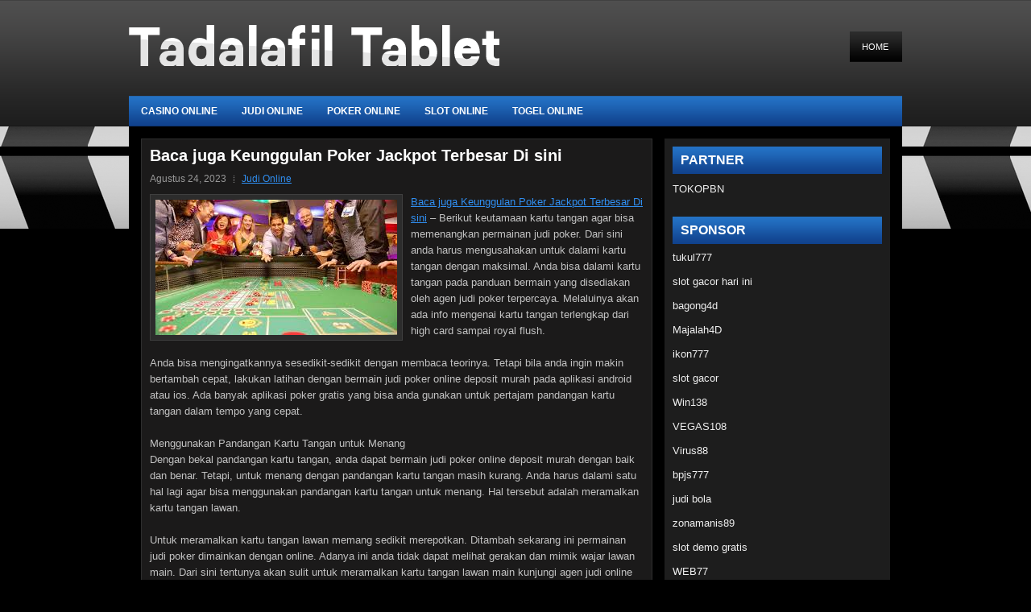

--- FILE ---
content_type: text/html; charset=UTF-8
request_url: https://tadalafiltablet.com/baca-juga-keunggulan-poker-jackpot-terbesar-di-sini/
body_size: 7972
content:
 <!DOCTYPE html><html xmlns="http://www.w3.org/1999/xhtml" lang="id">
<head profile="http://gmpg.org/xfn/11">
<meta http-equiv="Content-Type" content="text/html; charset=UTF-8" />

<meta name="viewport" content="width=device-width, initial-scale=1.0" />

<link rel="stylesheet" href="https://tadalafiltablet.com/wp-content/themes/MovieSpot/lib/css/reset.css" type="text/css" media="screen, projection" />
<link rel="stylesheet" href="https://tadalafiltablet.com/wp-content/themes/MovieSpot/lib/css/defaults.css" type="text/css" media="screen, projection" />
<!--[if lt IE 8]><link rel="stylesheet" href="https://tadalafiltablet.com/wp-content/themes/MovieSpot/lib/css/ie.css" type="text/css" media="screen, projection" /><![endif]-->

<link rel="stylesheet" href="https://tadalafiltablet.com/wp-content/themes/MovieSpot/style.css" type="text/css" media="screen, projection" />

<title>Baca juga Keunggulan Poker Jackpot Terbesar Di sini &#8211; Tadalafil Tablet</title>
<meta name='robots' content='max-image-preview:large' />
<link rel="alternate" type="application/rss+xml" title="Tadalafil Tablet &raquo; Baca juga Keunggulan Poker Jackpot Terbesar Di sini Umpan Komentar" href="https://tadalafiltablet.com/baca-juga-keunggulan-poker-jackpot-terbesar-di-sini/feed/" />
<script type="text/javascript">
window._wpemojiSettings = {"baseUrl":"https:\/\/s.w.org\/images\/core\/emoji\/14.0.0\/72x72\/","ext":".png","svgUrl":"https:\/\/s.w.org\/images\/core\/emoji\/14.0.0\/svg\/","svgExt":".svg","source":{"concatemoji":"https:\/\/tadalafiltablet.com\/wp-includes\/js\/wp-emoji-release.min.js?ver=6.2.2"}};
/*! This file is auto-generated */
!function(e,a,t){var n,r,o,i=a.createElement("canvas"),p=i.getContext&&i.getContext("2d");function s(e,t){p.clearRect(0,0,i.width,i.height),p.fillText(e,0,0);e=i.toDataURL();return p.clearRect(0,0,i.width,i.height),p.fillText(t,0,0),e===i.toDataURL()}function c(e){var t=a.createElement("script");t.src=e,t.defer=t.type="text/javascript",a.getElementsByTagName("head")[0].appendChild(t)}for(o=Array("flag","emoji"),t.supports={everything:!0,everythingExceptFlag:!0},r=0;r<o.length;r++)t.supports[o[r]]=function(e){if(p&&p.fillText)switch(p.textBaseline="top",p.font="600 32px Arial",e){case"flag":return s("\ud83c\udff3\ufe0f\u200d\u26a7\ufe0f","\ud83c\udff3\ufe0f\u200b\u26a7\ufe0f")?!1:!s("\ud83c\uddfa\ud83c\uddf3","\ud83c\uddfa\u200b\ud83c\uddf3")&&!s("\ud83c\udff4\udb40\udc67\udb40\udc62\udb40\udc65\udb40\udc6e\udb40\udc67\udb40\udc7f","\ud83c\udff4\u200b\udb40\udc67\u200b\udb40\udc62\u200b\udb40\udc65\u200b\udb40\udc6e\u200b\udb40\udc67\u200b\udb40\udc7f");case"emoji":return!s("\ud83e\udef1\ud83c\udffb\u200d\ud83e\udef2\ud83c\udfff","\ud83e\udef1\ud83c\udffb\u200b\ud83e\udef2\ud83c\udfff")}return!1}(o[r]),t.supports.everything=t.supports.everything&&t.supports[o[r]],"flag"!==o[r]&&(t.supports.everythingExceptFlag=t.supports.everythingExceptFlag&&t.supports[o[r]]);t.supports.everythingExceptFlag=t.supports.everythingExceptFlag&&!t.supports.flag,t.DOMReady=!1,t.readyCallback=function(){t.DOMReady=!0},t.supports.everything||(n=function(){t.readyCallback()},a.addEventListener?(a.addEventListener("DOMContentLoaded",n,!1),e.addEventListener("load",n,!1)):(e.attachEvent("onload",n),a.attachEvent("onreadystatechange",function(){"complete"===a.readyState&&t.readyCallback()})),(e=t.source||{}).concatemoji?c(e.concatemoji):e.wpemoji&&e.twemoji&&(c(e.twemoji),c(e.wpemoji)))}(window,document,window._wpemojiSettings);
</script>
<style type="text/css">
img.wp-smiley,
img.emoji {
	display: inline !important;
	border: none !important;
	box-shadow: none !important;
	height: 1em !important;
	width: 1em !important;
	margin: 0 0.07em !important;
	vertical-align: -0.1em !important;
	background: none !important;
	padding: 0 !important;
}
</style>
	<link rel='stylesheet' id='wp-block-library-css' href='https://tadalafiltablet.com/wp-includes/css/dist/block-library/style.min.css?ver=6.2.2' type='text/css' media='all' />
<link rel='stylesheet' id='classic-theme-styles-css' href='https://tadalafiltablet.com/wp-includes/css/classic-themes.min.css?ver=6.2.2' type='text/css' media='all' />
<style id='global-styles-inline-css' type='text/css'>
body{--wp--preset--color--black: #000000;--wp--preset--color--cyan-bluish-gray: #abb8c3;--wp--preset--color--white: #ffffff;--wp--preset--color--pale-pink: #f78da7;--wp--preset--color--vivid-red: #cf2e2e;--wp--preset--color--luminous-vivid-orange: #ff6900;--wp--preset--color--luminous-vivid-amber: #fcb900;--wp--preset--color--light-green-cyan: #7bdcb5;--wp--preset--color--vivid-green-cyan: #00d084;--wp--preset--color--pale-cyan-blue: #8ed1fc;--wp--preset--color--vivid-cyan-blue: #0693e3;--wp--preset--color--vivid-purple: #9b51e0;--wp--preset--gradient--vivid-cyan-blue-to-vivid-purple: linear-gradient(135deg,rgba(6,147,227,1) 0%,rgb(155,81,224) 100%);--wp--preset--gradient--light-green-cyan-to-vivid-green-cyan: linear-gradient(135deg,rgb(122,220,180) 0%,rgb(0,208,130) 100%);--wp--preset--gradient--luminous-vivid-amber-to-luminous-vivid-orange: linear-gradient(135deg,rgba(252,185,0,1) 0%,rgba(255,105,0,1) 100%);--wp--preset--gradient--luminous-vivid-orange-to-vivid-red: linear-gradient(135deg,rgba(255,105,0,1) 0%,rgb(207,46,46) 100%);--wp--preset--gradient--very-light-gray-to-cyan-bluish-gray: linear-gradient(135deg,rgb(238,238,238) 0%,rgb(169,184,195) 100%);--wp--preset--gradient--cool-to-warm-spectrum: linear-gradient(135deg,rgb(74,234,220) 0%,rgb(151,120,209) 20%,rgb(207,42,186) 40%,rgb(238,44,130) 60%,rgb(251,105,98) 80%,rgb(254,248,76) 100%);--wp--preset--gradient--blush-light-purple: linear-gradient(135deg,rgb(255,206,236) 0%,rgb(152,150,240) 100%);--wp--preset--gradient--blush-bordeaux: linear-gradient(135deg,rgb(254,205,165) 0%,rgb(254,45,45) 50%,rgb(107,0,62) 100%);--wp--preset--gradient--luminous-dusk: linear-gradient(135deg,rgb(255,203,112) 0%,rgb(199,81,192) 50%,rgb(65,88,208) 100%);--wp--preset--gradient--pale-ocean: linear-gradient(135deg,rgb(255,245,203) 0%,rgb(182,227,212) 50%,rgb(51,167,181) 100%);--wp--preset--gradient--electric-grass: linear-gradient(135deg,rgb(202,248,128) 0%,rgb(113,206,126) 100%);--wp--preset--gradient--midnight: linear-gradient(135deg,rgb(2,3,129) 0%,rgb(40,116,252) 100%);--wp--preset--duotone--dark-grayscale: url('#wp-duotone-dark-grayscale');--wp--preset--duotone--grayscale: url('#wp-duotone-grayscale');--wp--preset--duotone--purple-yellow: url('#wp-duotone-purple-yellow');--wp--preset--duotone--blue-red: url('#wp-duotone-blue-red');--wp--preset--duotone--midnight: url('#wp-duotone-midnight');--wp--preset--duotone--magenta-yellow: url('#wp-duotone-magenta-yellow');--wp--preset--duotone--purple-green: url('#wp-duotone-purple-green');--wp--preset--duotone--blue-orange: url('#wp-duotone-blue-orange');--wp--preset--font-size--small: 13px;--wp--preset--font-size--medium: 20px;--wp--preset--font-size--large: 36px;--wp--preset--font-size--x-large: 42px;--wp--preset--spacing--20: 0.44rem;--wp--preset--spacing--30: 0.67rem;--wp--preset--spacing--40: 1rem;--wp--preset--spacing--50: 1.5rem;--wp--preset--spacing--60: 2.25rem;--wp--preset--spacing--70: 3.38rem;--wp--preset--spacing--80: 5.06rem;--wp--preset--shadow--natural: 6px 6px 9px rgba(0, 0, 0, 0.2);--wp--preset--shadow--deep: 12px 12px 50px rgba(0, 0, 0, 0.4);--wp--preset--shadow--sharp: 6px 6px 0px rgba(0, 0, 0, 0.2);--wp--preset--shadow--outlined: 6px 6px 0px -3px rgba(255, 255, 255, 1), 6px 6px rgba(0, 0, 0, 1);--wp--preset--shadow--crisp: 6px 6px 0px rgba(0, 0, 0, 1);}:where(.is-layout-flex){gap: 0.5em;}body .is-layout-flow > .alignleft{float: left;margin-inline-start: 0;margin-inline-end: 2em;}body .is-layout-flow > .alignright{float: right;margin-inline-start: 2em;margin-inline-end: 0;}body .is-layout-flow > .aligncenter{margin-left: auto !important;margin-right: auto !important;}body .is-layout-constrained > .alignleft{float: left;margin-inline-start: 0;margin-inline-end: 2em;}body .is-layout-constrained > .alignright{float: right;margin-inline-start: 2em;margin-inline-end: 0;}body .is-layout-constrained > .aligncenter{margin-left: auto !important;margin-right: auto !important;}body .is-layout-constrained > :where(:not(.alignleft):not(.alignright):not(.alignfull)){max-width: var(--wp--style--global--content-size);margin-left: auto !important;margin-right: auto !important;}body .is-layout-constrained > .alignwide{max-width: var(--wp--style--global--wide-size);}body .is-layout-flex{display: flex;}body .is-layout-flex{flex-wrap: wrap;align-items: center;}body .is-layout-flex > *{margin: 0;}:where(.wp-block-columns.is-layout-flex){gap: 2em;}.has-black-color{color: var(--wp--preset--color--black) !important;}.has-cyan-bluish-gray-color{color: var(--wp--preset--color--cyan-bluish-gray) !important;}.has-white-color{color: var(--wp--preset--color--white) !important;}.has-pale-pink-color{color: var(--wp--preset--color--pale-pink) !important;}.has-vivid-red-color{color: var(--wp--preset--color--vivid-red) !important;}.has-luminous-vivid-orange-color{color: var(--wp--preset--color--luminous-vivid-orange) !important;}.has-luminous-vivid-amber-color{color: var(--wp--preset--color--luminous-vivid-amber) !important;}.has-light-green-cyan-color{color: var(--wp--preset--color--light-green-cyan) !important;}.has-vivid-green-cyan-color{color: var(--wp--preset--color--vivid-green-cyan) !important;}.has-pale-cyan-blue-color{color: var(--wp--preset--color--pale-cyan-blue) !important;}.has-vivid-cyan-blue-color{color: var(--wp--preset--color--vivid-cyan-blue) !important;}.has-vivid-purple-color{color: var(--wp--preset--color--vivid-purple) !important;}.has-black-background-color{background-color: var(--wp--preset--color--black) !important;}.has-cyan-bluish-gray-background-color{background-color: var(--wp--preset--color--cyan-bluish-gray) !important;}.has-white-background-color{background-color: var(--wp--preset--color--white) !important;}.has-pale-pink-background-color{background-color: var(--wp--preset--color--pale-pink) !important;}.has-vivid-red-background-color{background-color: var(--wp--preset--color--vivid-red) !important;}.has-luminous-vivid-orange-background-color{background-color: var(--wp--preset--color--luminous-vivid-orange) !important;}.has-luminous-vivid-amber-background-color{background-color: var(--wp--preset--color--luminous-vivid-amber) !important;}.has-light-green-cyan-background-color{background-color: var(--wp--preset--color--light-green-cyan) !important;}.has-vivid-green-cyan-background-color{background-color: var(--wp--preset--color--vivid-green-cyan) !important;}.has-pale-cyan-blue-background-color{background-color: var(--wp--preset--color--pale-cyan-blue) !important;}.has-vivid-cyan-blue-background-color{background-color: var(--wp--preset--color--vivid-cyan-blue) !important;}.has-vivid-purple-background-color{background-color: var(--wp--preset--color--vivid-purple) !important;}.has-black-border-color{border-color: var(--wp--preset--color--black) !important;}.has-cyan-bluish-gray-border-color{border-color: var(--wp--preset--color--cyan-bluish-gray) !important;}.has-white-border-color{border-color: var(--wp--preset--color--white) !important;}.has-pale-pink-border-color{border-color: var(--wp--preset--color--pale-pink) !important;}.has-vivid-red-border-color{border-color: var(--wp--preset--color--vivid-red) !important;}.has-luminous-vivid-orange-border-color{border-color: var(--wp--preset--color--luminous-vivid-orange) !important;}.has-luminous-vivid-amber-border-color{border-color: var(--wp--preset--color--luminous-vivid-amber) !important;}.has-light-green-cyan-border-color{border-color: var(--wp--preset--color--light-green-cyan) !important;}.has-vivid-green-cyan-border-color{border-color: var(--wp--preset--color--vivid-green-cyan) !important;}.has-pale-cyan-blue-border-color{border-color: var(--wp--preset--color--pale-cyan-blue) !important;}.has-vivid-cyan-blue-border-color{border-color: var(--wp--preset--color--vivid-cyan-blue) !important;}.has-vivid-purple-border-color{border-color: var(--wp--preset--color--vivid-purple) !important;}.has-vivid-cyan-blue-to-vivid-purple-gradient-background{background: var(--wp--preset--gradient--vivid-cyan-blue-to-vivid-purple) !important;}.has-light-green-cyan-to-vivid-green-cyan-gradient-background{background: var(--wp--preset--gradient--light-green-cyan-to-vivid-green-cyan) !important;}.has-luminous-vivid-amber-to-luminous-vivid-orange-gradient-background{background: var(--wp--preset--gradient--luminous-vivid-amber-to-luminous-vivid-orange) !important;}.has-luminous-vivid-orange-to-vivid-red-gradient-background{background: var(--wp--preset--gradient--luminous-vivid-orange-to-vivid-red) !important;}.has-very-light-gray-to-cyan-bluish-gray-gradient-background{background: var(--wp--preset--gradient--very-light-gray-to-cyan-bluish-gray) !important;}.has-cool-to-warm-spectrum-gradient-background{background: var(--wp--preset--gradient--cool-to-warm-spectrum) !important;}.has-blush-light-purple-gradient-background{background: var(--wp--preset--gradient--blush-light-purple) !important;}.has-blush-bordeaux-gradient-background{background: var(--wp--preset--gradient--blush-bordeaux) !important;}.has-luminous-dusk-gradient-background{background: var(--wp--preset--gradient--luminous-dusk) !important;}.has-pale-ocean-gradient-background{background: var(--wp--preset--gradient--pale-ocean) !important;}.has-electric-grass-gradient-background{background: var(--wp--preset--gradient--electric-grass) !important;}.has-midnight-gradient-background{background: var(--wp--preset--gradient--midnight) !important;}.has-small-font-size{font-size: var(--wp--preset--font-size--small) !important;}.has-medium-font-size{font-size: var(--wp--preset--font-size--medium) !important;}.has-large-font-size{font-size: var(--wp--preset--font-size--large) !important;}.has-x-large-font-size{font-size: var(--wp--preset--font-size--x-large) !important;}
.wp-block-navigation a:where(:not(.wp-element-button)){color: inherit;}
:where(.wp-block-columns.is-layout-flex){gap: 2em;}
.wp-block-pullquote{font-size: 1.5em;line-height: 1.6;}
</style>
<script type='text/javascript' src='https://tadalafiltablet.com/wp-includes/js/jquery/jquery.min.js?ver=3.6.4' id='jquery-core-js'></script>
<script type='text/javascript' src='https://tadalafiltablet.com/wp-includes/js/jquery/jquery-migrate.min.js?ver=3.4.0' id='jquery-migrate-js'></script>
<script type='text/javascript' src='https://tadalafiltablet.com/wp-content/themes/MovieSpot/lib/js/superfish.js?ver=6.2.2' id='superfish-js'></script>
<script type='text/javascript' src='https://tadalafiltablet.com/wp-content/themes/MovieSpot/lib/js/jquery.mobilemenu.js?ver=6.2.2' id='mobilemenu-js'></script>
<link rel="https://api.w.org/" href="https://tadalafiltablet.com/wp-json/" /><link rel="alternate" type="application/json" href="https://tadalafiltablet.com/wp-json/wp/v2/posts/706" /><link rel="EditURI" type="application/rsd+xml" title="RSD" href="https://tadalafiltablet.com/xmlrpc.php?rsd" />
<link rel="wlwmanifest" type="application/wlwmanifest+xml" href="https://tadalafiltablet.com/wp-includes/wlwmanifest.xml" />

<link rel="canonical" href="https://tadalafiltablet.com/baca-juga-keunggulan-poker-jackpot-terbesar-di-sini/" />
<link rel='shortlink' href='https://tadalafiltablet.com/?p=706' />
<link rel="alternate" type="application/json+oembed" href="https://tadalafiltablet.com/wp-json/oembed/1.0/embed?url=https%3A%2F%2Ftadalafiltablet.com%2Fbaca-juga-keunggulan-poker-jackpot-terbesar-di-sini%2F" />
<link rel="alternate" type="text/xml+oembed" href="https://tadalafiltablet.com/wp-json/oembed/1.0/embed?url=https%3A%2F%2Ftadalafiltablet.com%2Fbaca-juga-keunggulan-poker-jackpot-terbesar-di-sini%2F&#038;format=xml" />
<link rel="shortcut icon" href="https://tadalafiltablet.com/wp-content/themes/MovieSpot/images/favicon.png" type="image/x-icon" />
<link rel="alternate" type="application/rss+xml" title="Tadalafil Tablet RSS Feed" href="https://tadalafiltablet.com/feed/" />
<link rel="pingback" href="https://tadalafiltablet.com/xmlrpc.php" />

</head>

<body class="post-template-default single single-post postid-706 single-format-standard">

<div id="container">

    <div id="header">
    
        <div class="logo">
         
            <a href="https://tadalafiltablet.com"><img src="https://tadalafiltablet.com/wp-content/themes/MovieSpot/images/logo.png" alt="Tadalafil Tablet" title="Tadalafil Tablet" /></a>
         
        </div><!-- .logo -->

        <div class="header-right">
                            <div class="clearfix">
                    			        <div class="menu-primary-container">
			<ul class="menus menu-primary">
                <li ><a href="https://tadalafiltablet.com">Home</a></li>
							</ul>
		</div>
                      <!--.primary menu--> 	
                        </div>
                    </div><!-- .header-right -->
        
    </div><!-- #header -->
    
            <div class="clearfix">
            			        <div class="menu-secondary-container">
			<ul class="menus menu-secondary">
					<li class="cat-item cat-item-150"><a href="https://tadalafiltablet.com/category/casino-online/">Casino Online</a>
</li>
	<li class="cat-item cat-item-149"><a href="https://tadalafiltablet.com/category/judi-online/">Judi Online</a>
</li>
	<li class="cat-item cat-item-151"><a href="https://tadalafiltablet.com/category/poker-online/">Poker Online</a>
</li>
	<li class="cat-item cat-item-152"><a href="https://tadalafiltablet.com/category/slot-online/">Slot Online</a>
</li>
	<li class="cat-item cat-item-153"><a href="https://tadalafiltablet.com/category/togel-online/">Togel Online</a>
</li>
			</ul>
		</div>
                      <!--.secondary menu--> 	
                </div>
    
    <div id="main">
    
            
        <div id="content">
            
                    
            
    <div class="post post-single clearfix post-706 type-post status-publish format-standard has-post-thumbnail hentry category-judi-online tag-casino tag-judi tag-poker tag-slot tag-togel" id="post-706">
    
        <h2 class="title">Baca juga Keunggulan Poker Jackpot Terbesar Di sini</h2>
        
        <div class="postmeta-primary">
    
            <span class="meta_date">Agustus 24, 2023</span>
           &nbsp; <span class="meta_categories"><a href="https://tadalafiltablet.com/category/judi-online/" rel="category tag">Judi Online</a></span>
    
                 
        </div>
        
        <div class="entry clearfix">
            
            <img width="300" height="168" src="https://tadalafiltablet.com/wp-content/uploads/2023/03/KARTU-MEJA.jpg" class="alignleft featured_image wp-post-image" alt="" decoding="async" />            
            <p><a href="https://tadalafiltablet.com/baca-juga-keunggulan-poker-jackpot-terbesar-di-sini/">Baca juga Keunggulan Poker Jackpot Terbesar Di sini</a> &#8211; Berikut keutamaan kartu tangan agar bisa memenangkan permainan judi poker. Dari sini anda harus mengusahakan untuk dalami kartu tangan dengan maksimal. Anda bisa dalami kartu tangan pada panduan bermain yang disediakan oleh agen judi poker terpercaya. Melaluinya akan ada info mengenai kartu tangan terlengkap dari high card sampai royal flush.</p>
<p>Anda bisa mengingatkannya sesedikit-sedikit dengan membaca teorinya. Tetapi bila anda ingin makin bertambah cepat, lakukan latihan dengan bermain judi poker online deposit murah pada aplikasi android atau ios. Ada banyak aplikasi poker gratis yang bisa anda gunakan untuk pertajam pandangan kartu tangan dalam tempo yang cepat.</p>
<p>Menggunakan Pandangan Kartu Tangan untuk Menang<br />
Dengan bekal pandangan kartu tangan, anda dapat bermain judi poker online deposit murah dengan baik dan benar. Tetapi, untuk menang dengan pandangan kartu tangan masih kurang. Anda harus dalami satu hal lagi agar bisa menggunakan pandangan kartu tangan untuk menang. Hal tersebut adalah meramalkan kartu tangan lawan.</p>
<p>Untuk meramalkan kartu tangan lawan memang sedikit merepotkan. Ditambah sekarang ini permainan judi poker dimainkan dengan online. Adanya ini anda tidak dapat melihat gerakan dan mimik wajar lawan main. Dari sini tentunya akan sulit untuk meramalkan kartu tangan lawan main kunjungi agen judi online <a href="https://parsigrambt90.org/">https://parsigrambt90.org/</a>.</p>
<p>Tapi, keadaan seperti ini tidak berlaku untuk pemain yang bisa gunakan fitur di permainan. Fitur di permainan ialah alat rahasia yang bisa membantu anda meramalkan kartu tangan lawan. Fitur itu digunakan untuk memancing reaksi lawan. Dari pancingan dan reaksi lawan, anda dapat meramalkan kartu lawan.</p>
<p>Semua keterangan itu bisa membantu untuk menang mudah dalam permainan judi poker. Karenanya langsung main pada Poker agar dapat mendapatkan bayaran makin besar dari memenangkan permainan judi poker. Ini bisa berjalan karena Poker ialah situs poker online deposit murah yang bisa berikan bayaran reguler dan bonus terbesar.</p>
    
        </div>
        
        <div class="postmeta-secondary"><span class="meta_tags"><a href="https://tadalafiltablet.com/tag/casino/" rel="tag">Casino</a>, <a href="https://tadalafiltablet.com/tag/judi/" rel="tag">Judi</a>, <a href="https://tadalafiltablet.com/tag/poker/" rel="tag">Poker</a>, <a href="https://tadalafiltablet.com/tag/slot/" rel="tag">Slot</a>, <a href="https://tadalafiltablet.com/tag/togel/" rel="tag">Togel</a></span></div> 
        
    
    </div><!-- Post ID 706 -->
    
                
                    
        </div><!-- #content -->
    
        
<div id="sidebar-primary">

		<ul class="widget_text widget-container">
			<li id="custom_html-6" class="widget_text widget widget_custom_html">
				<h3 class="widgettitle">PARTNER</h3>
				<div class="textwidget custom-html-widget"><a href="https://www.tokopbn.com/">TOKOPBN</a></div>
			</li>
		</ul>
    	
		<ul class="widget-container">
			<li id="sponsor" class="widget widget_meta">
				<h3 class="widgettitle">Sponsor</h3>			
				<ul>
					<li><a href="https://50tukul777.com">tukul777</a></li>
                            <li><a href="https://www.asianwindky.com/menu">slot gacor hari ini</a></li>
                            <li><a href="https://www.freelanceaffiliateguide.com/product/">bagong4d</a></li>
                            <li><a href="https://majalah4dlink.com/">Majalah4D</a></li>
                            <li><a href="https://restaurantbusinessalliance.com/about/">ikon777</a></li>
                            <li><a href="https://www.ninzasushibar.com/gallery.html">slot gacor</a></li>
                            <li><a href="https://win138za.com">Win138</a></li>
                            <li><a href="https://filmbagus.org/blog/">VEGAS108</a></li>
                            <li><a href="https://riseforclimate.org/">Virus88</a></li>
                            <li><a href="https://www.freelance-academy.org/">bpjs777</a></li>
                            <li><a href="https://eaglesmerecottages.com/">judi bola</a></li>
                            <li><a href="https://zonamanis89.id/">zonamanis89</a></li>
                            <li><a href="https://aliceripoll.com/">slot demo gratis</a></li>
                            <li><a href="https://miserysignalsmusic.com/home">WEB77</a></li>
                            <li><a href="https://linkr.bio/gama69">game online</a></li>
                            				</ul>
			</li>
		</ul>

    <ul class="widget-container"><li id="meta-4" class="widget widget_meta"><h3 class="widgettitle">Meta</h3>
		<ul>
						<li><a href="https://tadalafiltablet.com/wp-login.php">Masuk</a></li>
			<li><a href="https://tadalafiltablet.com/feed/">Feed entri</a></li>
			<li><a href="https://tadalafiltablet.com/comments/feed/">Feed komentar</a></li>

			<li><a href="https://wordpress.org/">WordPress.org</a></li>
		</ul>

		</li></ul><ul class="widget-container"><li id="search-4" class="widget widget_search"> 
<div id="search" title="Type and hit enter">
    <form method="get" id="searchform" action="https://tadalafiltablet.com/"> 
        <input type="text" value="Search" 
            name="s" id="s"  onblur="if (this.value == '')  {this.value = 'Search';}"  
            onfocus="if (this.value == 'Search') {this.value = '';}" 
        />
    </form>
</div><!-- #search --></li></ul><ul class="widget-container"><li id="archives-4" class="widget widget_archive"><h3 class="widgettitle">Arsip</h3>
			<ul>
					<li><a href='https://tadalafiltablet.com/2026/01/'>Januari 2026</a>&nbsp;(20)</li>
	<li><a href='https://tadalafiltablet.com/2025/12/'>Desember 2025</a>&nbsp;(31)</li>
	<li><a href='https://tadalafiltablet.com/2025/11/'>November 2025</a>&nbsp;(38)</li>
	<li><a href='https://tadalafiltablet.com/2025/10/'>Oktober 2025</a>&nbsp;(27)</li>
	<li><a href='https://tadalafiltablet.com/2025/09/'>September 2025</a>&nbsp;(28)</li>
	<li><a href='https://tadalafiltablet.com/2025/08/'>Agustus 2025</a>&nbsp;(26)</li>
	<li><a href='https://tadalafiltablet.com/2025/07/'>Juli 2025</a>&nbsp;(19)</li>
	<li><a href='https://tadalafiltablet.com/2025/06/'>Juni 2025</a>&nbsp;(24)</li>
	<li><a href='https://tadalafiltablet.com/2025/05/'>Mei 2025</a>&nbsp;(21)</li>
	<li><a href='https://tadalafiltablet.com/2025/04/'>April 2025</a>&nbsp;(19)</li>
	<li><a href='https://tadalafiltablet.com/2025/03/'>Maret 2025</a>&nbsp;(42)</li>
	<li><a href='https://tadalafiltablet.com/2025/02/'>Februari 2025</a>&nbsp;(29)</li>
	<li><a href='https://tadalafiltablet.com/2025/01/'>Januari 2025</a>&nbsp;(29)</li>
	<li><a href='https://tadalafiltablet.com/2024/12/'>Desember 2024</a>&nbsp;(33)</li>
	<li><a href='https://tadalafiltablet.com/2024/11/'>November 2024</a>&nbsp;(34)</li>
	<li><a href='https://tadalafiltablet.com/2024/10/'>Oktober 2024</a>&nbsp;(38)</li>
	<li><a href='https://tadalafiltablet.com/2024/09/'>September 2024</a>&nbsp;(30)</li>
	<li><a href='https://tadalafiltablet.com/2024/08/'>Agustus 2024</a>&nbsp;(37)</li>
	<li><a href='https://tadalafiltablet.com/2024/07/'>Juli 2024</a>&nbsp;(42)</li>
	<li><a href='https://tadalafiltablet.com/2024/06/'>Juni 2024</a>&nbsp;(46)</li>
	<li><a href='https://tadalafiltablet.com/2024/05/'>Mei 2024</a>&nbsp;(33)</li>
	<li><a href='https://tadalafiltablet.com/2024/04/'>April 2024</a>&nbsp;(34)</li>
	<li><a href='https://tadalafiltablet.com/2024/03/'>Maret 2024</a>&nbsp;(49)</li>
	<li><a href='https://tadalafiltablet.com/2024/02/'>Februari 2024</a>&nbsp;(30)</li>
	<li><a href='https://tadalafiltablet.com/2024/01/'>Januari 2024</a>&nbsp;(29)</li>
	<li><a href='https://tadalafiltablet.com/2023/12/'>Desember 2023</a>&nbsp;(28)</li>
	<li><a href='https://tadalafiltablet.com/2023/11/'>November 2023</a>&nbsp;(21)</li>
	<li><a href='https://tadalafiltablet.com/2023/10/'>Oktober 2023</a>&nbsp;(39)</li>
	<li><a href='https://tadalafiltablet.com/2023/09/'>September 2023</a>&nbsp;(20)</li>
	<li><a href='https://tadalafiltablet.com/2023/08/'>Agustus 2023</a>&nbsp;(36)</li>
	<li><a href='https://tadalafiltablet.com/2023/07/'>Juli 2023</a>&nbsp;(35)</li>
	<li><a href='https://tadalafiltablet.com/2023/06/'>Juni 2023</a>&nbsp;(34)</li>
	<li><a href='https://tadalafiltablet.com/2023/05/'>Mei 2023</a>&nbsp;(41)</li>
	<li><a href='https://tadalafiltablet.com/2023/04/'>April 2023</a>&nbsp;(19)</li>
	<li><a href='https://tadalafiltablet.com/2023/03/'>Maret 2023</a>&nbsp;(1)</li>
			</ul>

			</li></ul><ul class="widget-container"><li id="categories-2" class="widget widget_categories"><h3 class="widgettitle">Kategori</h3>
			<ul>
					<li class="cat-item cat-item-150"><a href="https://tadalafiltablet.com/category/casino-online/">Casino Online</a> (270)
</li>
	<li class="cat-item cat-item-149"><a href="https://tadalafiltablet.com/category/judi-online/">Judi Online</a> (177)
</li>
	<li class="cat-item cat-item-151"><a href="https://tadalafiltablet.com/category/poker-online/">Poker Online</a> (180)
</li>
	<li class="cat-item cat-item-152"><a href="https://tadalafiltablet.com/category/slot-online/">Slot Online</a> (124)
</li>
	<li class="cat-item cat-item-153"><a href="https://tadalafiltablet.com/category/togel-online/">Togel Online</a> (311)
</li>
			</ul>

			</li></ul>
		<ul class="widget-container"><li id="recent-posts-4" class="widget widget_recent_entries">
		<h3 class="widgettitle">Pos-pos Terbaru</h3>
		<ul>
											<li>
					<a href="https://tadalafiltablet.com/berurusan-tiga-dari-jenis-poker-2026-menjadi-tangan-paling-membuat-frustrasi/">Berurusan tiga dari jenis Poker 2026 menjadi tangan paling membuat frustrasi</a>
											<span class="post-date">Januari 21, 2026</span>
									</li>
											<li>
					<a href="https://tadalafiltablet.com/bovada-togel-2026-menawarkan-bonus-setoran-100-persen-kepada-pemain-baru/">Bovada Togel 2026 Menawarkan Bonus Setoran 100 Persen kepada Pemain Baru</a>
											<span class="post-date">Januari 20, 2026</span>
									</li>
											<li>
					<a href="https://tadalafiltablet.com/selebriti-slot-qq-2026-populer-di-dunia-serta-anggota-slot-qq-2026-hall-of-fame/">Selebriti Slot QQ 2026 populer di dunia serta anggota Slot QQ 2026 Hall of Fame</a>
											<span class="post-date">Januari 20, 2026</span>
									</li>
											<li>
					<a href="https://tadalafiltablet.com/casino-slot-qq-2026-las-vegas-strip-lain-dibuka-kembali-secara-online/">Casino Slot QQ 2026 Las Vegas Strip Lain Dibuka Kembali Secara Online</a>
											<span class="post-date">Januari 20, 2026</span>
									</li>
											<li>
					<a href="https://tadalafiltablet.com/togel-2026-pro-inggris-jack-earlgrey-salter-mematahkan-rekor-togel-2026-depaulo/">Togel 2026 pro Inggris Jack &#8216;EarlGrey&#8217; Salter mematahkan rekor Togel 2026 Depaulo</a>
											<span class="post-date">Januari 19, 2026</span>
									</li>
					</ul>

		</li></ul><ul class="widget-container"><li id="tag_cloud-2" class="widget widget_tag_cloud"><h3 class="widgettitle">Tag</h3><div class="tagcloud"><a href="https://tadalafiltablet.com/tag/casino/" class="tag-cloud-link tag-link-155 tag-link-position-1" style="font-size: 8pt;" aria-label="Casino (1,061 item)">Casino</a>
<a href="https://tadalafiltablet.com/tag/judi/" class="tag-cloud-link tag-link-154 tag-link-position-2" style="font-size: 8pt;" aria-label="Judi (1,061 item)">Judi</a>
<a href="https://tadalafiltablet.com/tag/poker/" class="tag-cloud-link tag-link-156 tag-link-position-3" style="font-size: 8pt;" aria-label="Poker (1,061 item)">Poker</a>
<a href="https://tadalafiltablet.com/tag/slot/" class="tag-cloud-link tag-link-157 tag-link-position-4" style="font-size: 8pt;" aria-label="Slot (1,061 item)">Slot</a>
<a href="https://tadalafiltablet.com/tag/togel/" class="tag-cloud-link tag-link-158 tag-link-position-5" style="font-size: 8pt;" aria-label="Togel (1,061 item)">Togel</a></div>
</li></ul>    
</div><!-- #sidebar-primary -->


<div id="sidebar-secondary">

        
</div><!-- #sidebar-secondary -->        
                
    </div><!-- #main -->
    
    
    <div id="footer-widgets" class="clearfix">
                <div class="footer-widget-box">
                    </div>
        
        <div class="footer-widget-box">
                    </div>
        
        <div class="footer-widget-box">
                    </div>
        
        <div class="footer-widget-box footer-widget-box-last">
                    </div>
        
    </div>

    <div id="footer">
    
        <div id="copyrights">
             &copy; 2026  <a href="https://tadalafiltablet.com/">Tadalafil Tablet</a> 
        </div>
        
                
        <div id="credits" style="overflow-y: hidden;overflow-x: visible;width: 400px;margin: auto;">
				<div style="width: 10000px;text-align: left;">
					Powered by <a href="http://wordpress.org/"><strong>WordPress</strong></a> | Theme Designed by:  <a href="https://www.bca.co.id/" rel="follow">Bank bca</a> <a href="https://www.bni.co.id/" rel="follow">Bank bni</a> <a href="https://bri.co.id/" rel="follow">Bank bri</a> <a href="https://www.btn.co.id/" rel="follow">Bank btn</a> <a href="https://www.cimbniaga.co.id" rel="follow">Bank cimbniaga</a> <a href="https://www.citibank.co.id/" rel="follow">Bank citibank</a> <a href="https://www.danamon.co.id" rel="follow">Bank danamon</a> <a href="https://www.bi.go.id/" rel="follow">Bank Indonesia</a> <a href="https://www.klikmbc.co.id/" rel="follow">Bank klikmbc</a> <a href="https://www.bankmandiri.co.id/" rel="follow">Bank mandiri</a> <a href="https://www.ocbc.com/" rel="follow">Bank ocbc</a> <a href="https://www.panin.co.id/" rel="follow">bank Panin</a> <a href="https://facebook.com/" rel="follow">facebook</a> <a href="https://google.co.id/" rel="follow">google</a> <a href="https://www.instagram.com/" rel="follow">instagram</a> <a href="https://www.maybank.co.id/" rel="follow">maybank</a> <a href="https://paypal.com/" rel="follow">paypall</a> <a href="https://www.telkom.co.id/" rel="follow">telkom</a> <a href="https://www.telkomsel.com/" rel="follow">telkomsel</a> <a href="https://www.tiktok.com/" rel="follow">tiktok</a> <a href="https://twitter.com/" rel="follow">twitter</a> <a href="https://web.whatsapp.com/" rel="follow">WA</a> <a href="https://youtube.com/" rel="follow">youtube</a>						
				</div>
			</div><!-- #credits -->
			
    </div><!-- #footer -->
    
</div><!-- #container -->

<script type='text/javascript' src='https://tadalafiltablet.com/wp-includes/js/comment-reply.min.js?ver=6.2.2' id='comment-reply-js'></script>
<script type='text/javascript' src='https://tadalafiltablet.com/wp-includes/js/hoverIntent.min.js?ver=1.10.2' id='hoverIntent-js'></script>

<script type='text/javascript'>
/* <![CDATA[ */
jQuery.noConflict();
jQuery(function(){ 
	jQuery('ul.menu-primary').superfish({ 
	animation: {opacity:'show'},
autoArrows:  true,
                dropShadows: false, 
                speed: 200,
                delay: 800
                });
            });
jQuery('.menu-primary-container').mobileMenu({
                defaultText: 'Menu',
                className: 'menu-primary-responsive',
                containerClass: 'menu-primary-responsive-container',
                subMenuDash: '&ndash;'
            });

jQuery(function(){ 
	jQuery('ul.menu-secondary').superfish({ 
	animation: {opacity:'show'},
autoArrows:  true,
                dropShadows: false, 
                speed: 200,
                delay: 800
                });
            });
jQuery('.menu-secondary-container').mobileMenu({
                defaultText: 'Navigation',
                className: 'menu-secondary-responsive',
                containerClass: 'menu-secondary-responsive-container',
                subMenuDash: '&ndash;'
            });

/* ]]> */
</script>
<script defer src="https://static.cloudflareinsights.com/beacon.min.js/vcd15cbe7772f49c399c6a5babf22c1241717689176015" integrity="sha512-ZpsOmlRQV6y907TI0dKBHq9Md29nnaEIPlkf84rnaERnq6zvWvPUqr2ft8M1aS28oN72PdrCzSjY4U6VaAw1EQ==" data-cf-beacon='{"version":"2024.11.0","token":"d5bbc37e252e4284bd78ed15dd11b23f","r":1,"server_timing":{"name":{"cfCacheStatus":true,"cfEdge":true,"cfExtPri":true,"cfL4":true,"cfOrigin":true,"cfSpeedBrain":true},"location_startswith":null}}' crossorigin="anonymous"></script>
</body>
</html>